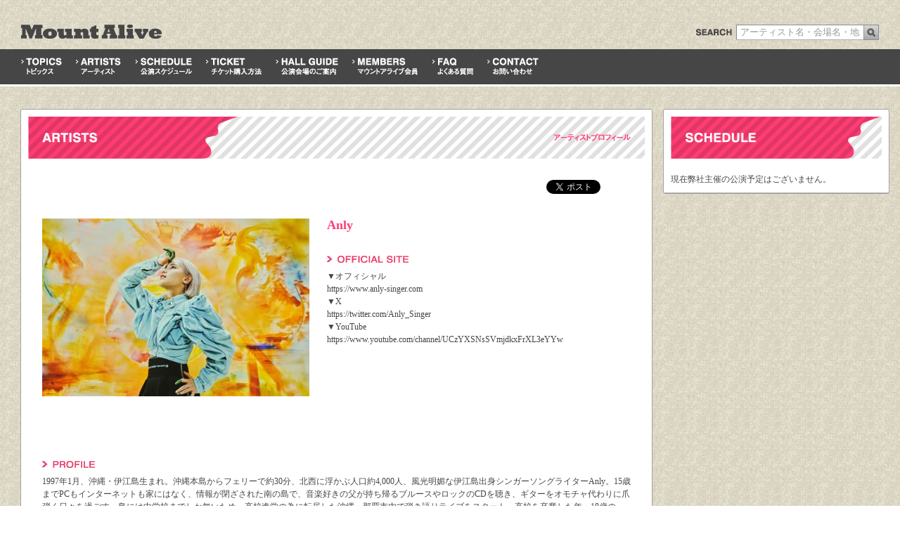

--- FILE ---
content_type: text/html
request_url: http://www.mountalive.com/artist/more.php?artist=375
body_size: 22525
content:
<!DOCTYPE html PUBLIC "-//W3C//DTD XHTML 1.0 Transitional//EN" "http://www.w3.org/TR/xhtml1/DTD/xhtml1-transitional.dtd">
<html xmlns="http://www.w3.org/1999/xhtml" xmlns:og="http://ogp.me/ns#" xmlns:mixi="http://mixi-platform.com/ns#" xmlns:fb="http://www.facebook.com/2008/fbml">
<head>
<meta http-equiv="Content-Type" content="text/html; charset=utf-8" />

<title>Anly｜ARTISTS[アーティストプロフィール]｜Mount Alive[マウントアライブ] OFFICIAL WEB SITE -CONCERT INFORMATION-</title>
<meta name="description" content="Anly｜｜TEL：|URL：">

<meta property="og:type" content="article" />
<meta property="og:title" content="Anly｜ARTISTS[アーティストプロフィール]｜Mount Alive[マウントアライブ] OFFICIAL WEB SITE -CONCERT INFORMATION-" />
<meta property="og:image" content="http://www.mountalive.com/data/artist_img/m/20230703171548_1.jpg" />
<meta property="og:url" content="http://www.mountalive.com/artist/more.php?artist=375" />
<meta property="og:site_name" content="MountAlive" />
<meta property="og:description" content="1997年1月、沖縄・伊江島生まれ。沖縄本島からフェリーで約30分、北西に浮かぶ人口約4,000人、風光明媚な伊江島出身シンガーソングライターAnly。15歳までPCもインターネットも家にはなく、情報が閉ざされた南の島で、音楽好きの父が持ち帰るブルースやロックのCDを聴き、ギターをオモチャ代わりに爪弾く日々を過ごす。島には中学校までしか無いため、高校進学の為に転居した沖縄・那覇市内で弾き語りライブをスタート。高校を卒業した年、18歳の2015年11月にドラマ主題歌に大抜擢、「太陽に笑え」でメジャーデビュー。2018年には日本国内では100本以上のライブ、イベント出演を重ね、「香港アジア・ポップミュージックフェスティバル 2018」にて優勝。その後日本国内では女性アーティスト初となるLoop Pedalを駆使したライブツアー『LOOP NIGHT』をスタート。同年2018年7月に発売された自身2枚目となるフルアルバム「LOOP」はLA在住の新進気鋭のサウンドプロデューサーJuan Arizaらとともに制作された。その先鋭的なサウンドはジャンルレスな内容となっていて、Spotifyなどストリーミングサービスでは全世界で多くのフォロワーを得ている。Loop Pedalのパフォーマンス、唯一無二の歌声で日本国内では「今一番ライブで観たいシンガーソングライター」と話題のアーティストである。" />

<meta name="copyright" content="MountAlive" />
<meta name="Robots" content="index,follow" />
<meta http-equiv="Pragma" content="no-cache">
<meta name="viewport" content="target-densitydpi=device-dpi, width=1024px, maximum-scale=1.0, user-scalable=yes">

<link rel="canonical" href="http://www.mountalive.com/artist/more.php?artist=375"/>
<link rel="alternate" media="handheld" type="text/html" href="http://www.mountalive.com/m/artist/more.php?artist=375" />

<link rel="shortcut icon" href="/r_common/img/favicon.ico">
<link rel="apple-touch-icon" href="/r_common/img/apple-touch-icon.png" />
<link rel="alternate" media="handheld" type="text/html" href="http://www.mountalive.com/m/" />
<link rel="alternate" type="application/rss+xml" title="MountAlive Topics RSS" href="http://www.mountalive.com/news/latestnews.xml">
<link rel="alternate" type="application/rss+xml" title="MountAlive Schedule RSS" href="http://www.mountalive.com/schedule/schedule.xml">

<link rel="stylesheet" type="text/css" href="/r_common/css/common.css" media="all" />

<script type="text/javascript" src="/r_common/js/jquery.js" charset="UTF-8"></script>
<script type="text/javascript" src="/r_common/js/jquery.easing.js" charset="UTF-8"></script>
<script type="text/javascript" src="/r_common/js/common.js"></script>
<script type="text/javascript" src="/r_common/js/scrollsmoothly.js"></script>
<script type="text/javascript" src="/r_common/js/smartRollover.js"></script>
<script type="text/javascript" src="/r_common/js/jquery.formtips.1.2.5.packed.js"></script>
<script type="text/javascript">
$(document).ready(function() {
    $('form input.help').formtips({ 
        tippedClass: 'tipped'
    });
});
</script>
<!--[if IE 6]>
<script src="/r_common/js/DD_belatedPNG.js"></script>
<script>
DD_belatedPNG.fix('.png_bg');
</script>
<![endif]-->

<script type="text/javascript">

  var _gaq = _gaq || [];
  var pluginUrl = '//www.google-analytics.com/plugins/ga/inpage_linkid.js';
  _gaq.push(['_require', 'inpage_linkid', pluginUrl]);
  _gaq.push(['_setAccount', 'UA-9180886-1']);
  _gaq.push(['_trackPageview']);
  _gaq.push(['_trackPageLoadTime']);

  (function() {
    var ga = document.createElement('script'); ga.type = 'text/javascript'; ga.async = true;
    ga.src = ('https:' == document.location.protocol ? 'https://' : 'http://') + 'stats.g.doubleclick.net/dc.js';
    var s = document.getElementsByTagName('script')[0]; s.parentNode.insertBefore(ga, s);
  })();

</script>

<script type="text/javascript">
try {
var pageTracker =_gat._getTracker("UA-9180886-1");
pageTracker._addOrganic("blogsearch.google.co.jp","q");
pageTracker._addOrganic("blog-search.yahoo.co.jp","p");
pageTracker._addOrganic("blog.search.goo.ne.jp","MT");
pageTracker._addOrganic("images.google","q");
pageTracker._addOrganic("biglobe","q",true);
pageTracker._addOrganic("nifty","q",true);
pageTracker._addOrganic("infoseek","qt");
pageTracker._addOrganic("rakuten","qt");
pageTracker._addOrganic("livedoor","q",true);
pageTracker._addOrganic("so-net","query");
pageTracker._addOrganic("fresheye","kw");
pageTracker._addOrganic("auone","q",true);
pageTracker._addOrganic("ocnsearch", "MT");
pageTracker._addOrganic("hi-ho", "MT");
pageTracker._addOrganic("odn","search");
pageTracker._addOrganic("eonet","search");
pageTracker._addOrganic("goo", "MT");
pageTracker._addOrganic("excite","search");
pageTracker._addOrganic("asahi","Keywords");
pageTracker._addOrganic("luna", "q");
pageTracker._addOrganic("lunascape", "p");
pageTracker._addOrganic("hatena", "word");
pageTracker._addOrganic("ecnavi", "Keywords");
pageTracker._addOrganic("mixi", "keyword");
pageTracker._addOrganic("twitter", "q",true);
pageTracker._addOrganic("marsflag","phrase");
pageTracker._addOrganic("mooter","keywords");
pageTracker._addOrganic("namaan","query");
pageTracker._addOrganic("bloglines","q");
pageTracker._addOrganic("azby.search.nifty","q",true);
pageTracker._addOrganic("pythagoras.bz","q");
pageTracker._addOrganic("dir.yahoo.co.jp","p");
pageTracker._addOrganic("bing","q");
pageTracker._trackPageview();
}
catch(err) {}
</script>
<link href="./r_more.css" rel="stylesheet" type="text/css" media="all" />



<script type="text/javascript" src="/r_common/js/prettyPhoto/js/jquery.prettyPhoto.js"></script>
<link rel="stylesheet" type="text/css" href="/r_common/js/prettyPhoto/css/prettyPhoto.css" />
<script type="text/javascript">
$(function(){
//YouTube・Vimeoライトボックス
    $("a[rel^='prettyPhoto']").prettyPhoto();
});
</script>
</head>

<body style="margin: 0 !important;">
<div id="fb-root"></div>
<script>(function(d, s, id) {
  var js, fjs = d.getElementsByTagName(s)[0];
  if (d.getElementById(id)) return;
  js = d.createElement(s); js.id = id;
  js.src = "//connect.facebook.net/ja_JP/all.js#xfbml=1&appId=253626814716989";
  fjs.parentNode.insertBefore(js, fjs);
}(document, 'script', 'facebook-jssdk'));</script>
<!-- ヘッダー ========================================= -->

<a name="top" id="top"></a>
<div id="header">
<div id="logo_box"><a href="/" title="ホームへ"><img src="/r_common/img/header/logo.png" alt="" width="200" height="20" /></a></div>


<div id="search_box">
<form action="/search/" method="get">
<img src="/r_common/img/header/search_tit.png" alt="search_tit" width="57" height="22" />
<input type="text" name="search" title="アーティスト名・会場名・地域名" class="help" value="" />
<img src="/r_common/img/header/search_btn.png" onclick="submit();" id="search_submit" />
</form>
</div>
<div id="menu_box">
<ul class="clearfix">
<li><a href="/news/"><img src="/r_common/img/header/menu/topics.png" alt="TOPICS｜トピックス" title="" width="58" height="50" class="swap" /></a></li>
<li><a href="/artist/"><img src="/r_common/img/header/menu/artists.png" alt="ARTISTS｜アーティスト" title="" width="64" height="50" class="swap" /></a></li>
<li><a href="/schedule/"><img src="/r_common/img/header/menu/schedule.png" alt="SCHEDULE｜スケジュール" title="" width="81" height="50" class="swap" /></a></li>
<li><a href="/tickets/"><img src="/r_common/img/header/menu/ticket.png" alt="TICKET｜チケット購入方法" title="" width="79" height="50" class="swap" /></a></li>
<li><a href="/hallguide/"><img src="/r_common/img/header/menu/hall.png" alt="HALL GUIDE｜公演会場のご案内" title="" width="89" height="50" class="swap" /></a></li>
<li><a href="https://members.mountalive.com/" target="_blank"><img src="/r_common/img/header/menu/members.png" alt="MEMBERS｜マウントアライブ会員" title="" width="93" class="swap" height="50" /></a></li>
<li><a href="/faq/"><img src="/r_common/img/header/menu/faq.png" alt="FAQ｜よくある質問" title="" width="59" height="50" class="swap" /></a></li>
<li><a href="/contact/"><img src="/r_common/img/header/menu/contact.png" alt="CONTACT｜お問い合わせ" title="" width="73" height="50" class="swap" /></a></li>
</ul>
</div>
</div><!-- //ヘッダー ======================================= -->

<div id="contents" class="clearfix">



<div id="clm_box">

<h2 id="second_tit" class="clearfix">
<img src="r_img/title_l2.png" alt="" title="" width="300" height="60" class="tit_l" />
</h2>
<div id="sc_box">
<li style="padding:10px;">現在弊社主催の公演予定はございません。</li></div>
</div>




<div id="contents_box" class="clearfix">

<h1 id="second_tit" class="clearfix">
<img src="r_img/title_l.png" alt="" title="" width="300" height="60" class="tit_l" />
<img src="r_img/title_r.png" alt="" title="" height="60" class="tit_r" />
</h1>

<div class="cont">

<div class="social_btn clearfix">

<div class="fb-like_box"><div class="fb-like" data-href="http://www.mountalive.com/artist/more.php?artist=375" data-send="false" data-layout="button_count" data-width="105" data-show-faces="false"></div></div>
<div class="fb-share_box"><div class="fb-share-button" data-href="http://www.mountalive.com/artist/more.php?artist=375" data-layout="button_count"></div></div>
<div class="tweet"><a href="http://twitter.com/share" class="twitter-share-button" data-url="http://www.mountalive.com/artist/more.php?artist=375&twitter" data-text="Anly|ARTISTS[アーティストプロフィール]｜Mount Alive[マウントアライブ] OFFICIAL WEB SITE -CONCERT INFORMATION-" data-count="horizontal" data-via="MountAlive" data-related="JOIN_ALIVE" data-lang="ja">ツイート</a><script type="text/javascript" src="https://platform.twitter.com/widgets.js" charset="utf-8"></script></div>
</div>

<div class="block clearfix">

<div id="mainphoto_box">

<div id="photo_box">
<div class="ph_box">
<div class="at_ph">
<img src="/data/artist_img/ll/20230703171548_2.jpg" alt="Anly" title="" width="380" class="photo" itemprop="photo" id="mainphoto1" /></div>
<div class="copy_gd"><img src="/common/img/copy_gd.gif" alt="Anly" title="" width="380" height="285" /></div>
</div>
</div>

</div>


<div id="maintext_box">

	<h2>Anly</h2>
	
	<div id="link_box">
	<h3><img src="r_img/official.png" alt="official" width="116" height="10" /></h3>
	▼オフィシャル<br />
<a class="linkthumb" href="https://www.anly-singer.com" target="_blank">https://www.anly-singer.com</a><br />
▼X<br />
<a class="linkthumb" href="https://twitter.com/Anly_Singer" target="_blank">https://twitter.com/Anly_Singer</a><br />
▼YouTube<br />
<a class="linkthumb" href="https://www.youtube.com/channel/UCzYXSNsSVmjdkxFrXL3eYYw" target="_blank">https://www.youtube.com/channel/UCzYXSNsSVmjdkxFrXL3eYYw</a>	</div>
		
</div>

</div><!-- /.block -->


<div class="block">
	<h3><img src="r_img/profile.png" alt="profile" width="75" height="10" /></h3>
	1997年1月、沖縄・伊江島生まれ。沖縄本島からフェリーで約30分、北西に浮かぶ人口約4,000人、風光明媚な伊江島出身シンガーソングライターAnly。15歳までPCもインターネットも家にはなく、情報が閉ざされた南の島で、音楽好きの父が持ち帰るブルースやロックのCDを聴き、ギターをオモチャ代わりに爪弾く日々を過ごす。島には中学校までしか無いため、高校進学の為に転居した沖縄・那覇市内で弾き語りライブをスタート。高校を卒業した年、18歳の2015年11月にドラマ主題歌に大抜擢、「太陽に笑え」でメジャーデビュー。2018年には日本国内では100本以上のライブ、イベント出演を重ね、「香港アジア・ポップミュージックフェスティバル 2018」にて優勝。その後日本国内では女性アーティスト初となるLoop Pedalを駆使したライブツアー『LOOP NIGHT』をスタート。同年2018年7月に発売された自身2枚目となるフルアルバム「LOOP」はLA在住の新進気鋭のサウンドプロデューサーJuan Arizaらとともに制作された。その先鋭的なサウンドはジャンルレスな内容となっていて、Spotifyなどストリーミングサービスでは全世界で多くのフォロワーを得ている。Loop Pedalのパフォーマンス、唯一無二の歌声で日本国内では「今一番ライブで観たいシンガーソングライター」と話題のアーティストである。</div><!-- /.block -->


<div class="block" id="discography" style="display:none;">
	<h3><img src="r_img/discography.png" alt="discography" width="120" height="10" /></h3>
	</div><!-- /.block -->


<div class="block clearfix" id="it_yt_box">

<div id="itunes">
	<h3><img src="r_img/songs.png" alt="songs" width="65" height="10" /></h3><div id='itunes_widget'><iframe src='https://widgets.itunes.apple.com/widget.html?c=jp&brc=FFFFFF&blc=FFFFFF&trc=FFFFFF&tlc=FFFFFF&d=&t=&m=music&e=album&w=300&h=370&ids=1851135037&wt=discovery&partnerId=&affiliate_id=&at=10l8by&ct=' frameborder=0 style='overflow-x:hidden;overflow-y:hidden;width:300px;height: 370px;border:0px'></iframe></div><div style="padding-bottom:5px;">
<audio preload="metadata" controls>

<source src="https://audio-ssl.itunes.apple.com/itunes-assets/AudioPreview211/v4/53/2e/d3/532ed31f-eee3-3c55-0239-b55812f46d17/mzaf_5393499308553732909.plus.aac.p.m4a">

<object data="https://audio-ssl.itunes.apple.com/itunes-assets/AudioPreview211/v4/53/2e/d3/532ed31f-eee3-3c55-0239-b55812f46d17/mzaf_5393499308553732909.plus.aac.p.m4a">
<param name="src" value="https://audio-ssl.itunes.apple.com/itunes-assets/AudioPreview211/v4/53/2e/d3/532ed31f-eee3-3c55-0239-b55812f46d17/mzaf_5393499308553732909.plus.aac.p.m4a">
<param name="autostart" value="false">
<a href="https://audio-ssl.itunes.apple.com/itunes-assets/AudioPreview211/v4/53/2e/d3/532ed31f-eee3-3c55-0239-b55812f46d17/mzaf_5393499308553732909.plus.aac.p.m4a">音声を聴く</a>
</object>

</audio>
</div><div id="itunes_bnr"><a href="https://music.apple.com/jp/artist/anly/956111461?uo=4&at=10l8by" target="itunes_store" style="display:inline-block;overflow:hidden;background:url(//linkmaker.itunes.apple.com/assets/shared/badges/ja-jp/itunes-lrg.svg) no-repeat;width:110px;height:40px;background-size:contain;"></a></div><!-- //#itunes --></div>

	
</div><!-- /.block -->


</div><!-- /.cont -->

</div><!-- /#contents_box -->
</div><!-- /#contents -->

<!-- フッター ========================================= -->
<div id="footer">
<div style="position:absolute; top:0; left:0;"><script src="http://f1.nakanohito.jp/lit/index.js" type="text/javascript" charset="utf-8"></script>
<script type="text/javascript">try { var lb = new Vesicomyid.Bivalves("113372"); lb.init(); } catch(err) {} </script>

<!-- google+1 button -->
<script type="text/javascript">
  window.___gcfg = {lang: 'ja'};

  (function() {
    var po = document.createElement('script'); po.type = 'text/javascript'; po.async = true;
    po.src = 'https://apis.google.com/js/plusone.js';
    var s = document.getElementsByTagName('script')[0]; s.parentNode.insertBefore(po, s);
  })();
</script>

<script type="text/javascript">
(function() {
var login = '',
    fpf = true,
    fpn = '__ulfpc';

// DO NOT ALTER BELOW THIS LINE
var id = 6000151, h = '33ff';
if('http:'==document.location.protocol){var params={id:id,lt:3,h:h,url:document.URL,ref:document.referrer,lg:login,bw:(window.innerWidth?window.innerWidth:(document.documentElement && document.documentElement.clientWidth!=0?document.documentElement.clientWidth:(document.body?document.body.clientWidth:0 ))),bh:(window.innerHeight?window.innerHeight:(document.documentElement && document.documentElement.clientHeight!=0?document.documentElement.clientHeight:(document.body?document.body.clientHeight:0 ))),dpr:(window.devicePixelRatio!=undefined?window.devicePixelRatio:0),sw:screen.width,sh:screen.height,dpr:(window.devicePixelRatio!=undefined?window.devicePixelRatio:0),sb:document.title,guid:'ON'};if(fpf){params.fp=getuid(fpn);}params.eflg=1;var a=document.createElement('a');var lg=document.createElement('img');lg.setAttribute('id','_ullogimgltr');lg.setAttribute('width',1);lg.setAttribute('height',1);lg.setAttribute('alt','');var src='http://le.nakanohito.jp/le/1/?';for(var key in params ) src=src.concat(key+'='+encodeURIComponent(params[key] )+'&');lg.src=src.slice(0,-1);a.setAttribute('href','http://smartphone.userlocal.jp/');a.setAttribute('target','_blank');a.appendChild(lg);var s=document.getElementsByTagName('body')[0];s.appendChild(a);}
function getuid(key){var arr=[],date=new Date(),exp=new Date();exp.setFullYear(exp.getFullYear()+7);if(document.cookie){arr=document.cookie.split(";");for(var i in arr ){var str=arr[i].replace(/^\s+|\s+$/g,"");var len=str.indexOf('=');if(str.substring(0,len)==key)return unescape(str.slice(len+1));}}var r=randobet(4);var m=date.getMonth()+1,d=date.getDate(),h=date.getHours(),i=date.getMinutes(),s=date.getSeconds();var num=String(date.getFullYear())+(String(m).length==1?'0':'' )+String(m)+(String(d).length==1?'0':'' )+String(d)+(String(h).length==1?'0':'' )+String(h)+(String(i).length==1?'0':'' )+String(i)+(String(s).length==1?'0':'' )+String(s)+String(r);document.cookie=key+'='+num+'_f; expires='+(new Date(exp).toUTCString())+'; domain='+location.hostname;return num+'_f';}
function randobet(n){var a='123456789'.split(''),s='';for(var i=0;i<n;i++) s+=a[Math.floor(Math.random() * a.length)];return s;};
})();
</script>
<noscript>
<a href="http://smartphone.userlocal.jp/" target="_blank"><img src="http://le.nakanohito.jp/le/1/?id=6000151&h=33ff&guid=ON&eflg=1" alt="スマートフォン解析" height="1" width="1" border="0" /></a>
</noscript></div>
<div id="mount_bg1">
<div id="mount_bg2">

<div id="footer_ancher"><a href="#top"><img src="/r_common/img/footer/top.png" alt="top" width="45" height="16" /></a></div>

<div id="footer_cont1">
<div id="sitemap">
<ul>
<li>
<a href="/news/">TOPICS<br />トピックス</a>
<div id="ft_topics_rss"><a href="http://www.mountalive.com/news/latestnews.xml"><img src="/r_common/img/rss_icon.jpg" alt="rss_icon" width="10" height="10" class="toumei" /></a></div>
</li>
<li><a href="/artist/">ARTISTS<br />アーティスト</a></li>
<li><a href="/schedule/">SCHEDULE<br />公演スケジュール</a>
<div id="ft_schedule_rss"><a href="http://www.mountalive.com/schedule/schedule.xml"><img src="/r_common/img/rss_icon.jpg" alt="rss_icon" width="10" height="10" class="toumei" /></a></div>
</li>
</ul>
<ul>
<li><a href="/tickets/">TICKET<br />チケット購入方法</a></li>
<li><a href="/hallguide/">HALL GUIDE<br />公演会場のご案内</a></li>
<li><a href="https://members.mountalive.com//">climber<br />マウントアライブ会員</a></li>
</ul>
<ul>
<li><a href="/faq/">FAQ<br />よくある質問</a></li>
<li><a href="/contact/">CONTACT<br />お問い合わせ</a></li>
<li class="nobg">&nbsp;<br />&nbsp;</li>
</ul>
<ul class="nobd">
<li class="icon2"><a href="/about/">COMPANY INFO<br />会社概要</a></li>
<li class="icon2"><a href="/privacy/">PRIVACY POLICY<br />プライバシーポリシー</a></li>
<li class="nobg">&nbsp;<br />&nbsp;</li>
</ul>
</div>

<div id="footbnr">
<ul>
<li><a href="http://twitter.com/MountAlive/" target="_blank"><img src="/r_common/img/footer/social/tw.png" alt="twitter" title="" width="27" height="23" /></a></li>
<li><a href="http://www.facebook.com/MountAlive" target="_blank"><img src="/r_common/img/footer/social/fb.png" alt="facebook" title="" width="27" height="23" /></a></li>
<li><a href="https://www.youtube.com/@mountalive" target="_blank"><img src="/r_common/img/footer/social/yt.png" alt="youtube" title="" width="41" height="23" /></a></li>
<li><a href="http://vimeo.com/user10235074" target="_blank"><img src="/r_common/img/footer/social/vm.png" alt="vimeo" title="" width="50" height="23" /></a></li>
</ul>
<div id="wh_box"><a href="/wheelchair/"><img src="/r_common/img/footer/whbnr.png" alt="車イス申請" title="" width="197" height="51" /></a></div>
</div>
</div>

<div id="footer_cont2">
<div id="logo"><img src="/r_common/img/footer/logo.png" alt="MountAlive" title="" width="325" height="16" /></div>
<div id="copyright">本サイト上に掲載された文章、画像等の著作物を無断で転載・引用することを禁止します。<br />Copyright © Mount Alive All Rights Reserved.</div>
</div>

</div>
</div>
</div>

<script type="text/javascript">
  (function () {
    var tagjs = document.createElement("script");
    var s = document.getElementsByTagName("script")[0];
    tagjs.async = true;
    tagjs.src = "//s.yjtag.jp/tag.js#site=aYyOBIm";
    s.parentNode.insertBefore(tagjs, s);
  }());
</script>
<noscript>
  <iframe src="//b.yjtag.jp/iframe?c=aYyOBIm" width="1" height="1" frameborder="0" scrolling="no" marginheight="0" marginwidth="0"></iframe>
</noscript><!-- //フッター ======================================= -->
</body>
</html>




--- FILE ---
content_type: text/css
request_url: http://www.mountalive.com/artist/r_more.css
body_size: 2720
content:


/* 公演詳細 */

.social_btn{float: right;}

.block{clear: both; padding: 25px 0;}
.block a{display: inline;}
.block h3{padding-bottom: 10px;}



#mainphoto_box{float: left; width: 380px;}
@media(max-width:1100px){
	#mainphoto_box{float: none; margin: auto; clear: both;}
}
	#mainphoto_box #photo_box{width: 380px; height: 285px; overflow: hidden; margin: 0 0 10px;}
	#mainphoto_box #photo_box .ph_box{}
	#mainphoto_box #photo_box .ph_box .at_ph{width: 380px; text-align: center; background: black;}
	#mainphoto1{margin: auto;}
	#mainphoto2{margin: auto; display: none;}
	#mainphoto3{margin: auto; display: none;}



#photo_thum_box{width: 380px; overflow: hidden;}
	#photo_thum_box ul{width: 390px;}
	#photo_thum_box li{float: left; padding: 0 10px 0 0; width: 120px; height: 90px; cursor: pointer; }
	#photo_thum_box li .at_ph{width: 120px; height: 90px; text-align: center; background: #000;}
	
	


/* メイン情報 */
#maintext_box{overflow: hidden; padding-left: 25px;}

@media(max-width:1100px){
	#maintext_box{padding: 25px 0 0;}
}

#maintext_box h2{color: #ff3d74; font-weight: bold; margin-bottom: 10px;}
#maintext_box #link_box{padding: 25px 0 0;}


#discography{position: relative; /*background: url(/r_common/img/dot_line_gray.png) repeat-x top;*/}
	#discography #discography_more{width: 119px; position: absolute; right: 0; top: 20px;}
	#discography ul{display: flex;
					display:-webkit-flex;
					flex-wrap: wrap;
					-webkit-flex-wrap:wrap;
					}
	#discography ul li{/*float:left;*/ width:115px; padding-right:10px; }
	#discography ul li img{margin: auto;}

#it_yt_box{/*background: url(/r_common/img/dot_line_gray.png) repeat-x top;*/}

	#it_yt_box #itunes{float:left; padding-right:35px; over-flow:hidden; position: relative;}
		#it_yt_box #itunes #album_tweet{position: absolute; top:0px; left: 187px;}
		#it_yt_box #itunes #itunes_widget{padding:0 0 20px;}
		#it_yt_box #itunes #itunes_bnr{}
		
	#it_yt_box #youtube{overflow:hidden; position: relative;}
		#it_yt_box #youtube #youtube_more{position: absolute; right: 0; top: 2px;}
		#it_yt_box #youtube h4{height:18px;}
		#it_yt_box #youtube ul li{padding:10px 0 0;}
		#it_yt_box #youtube ul li{padding:0 0 14px;}
		#it_yt_box #youtube ul li .yt_ph{float:left; width:100px; padding-right:10px;}
		#it_yt_box #youtube ul li .yt_txt{overflow: hidden;}






/* プロフィール */
#clm_box{width:320px; background: #fff; border: 1px solid #a2a2a2; padding: 0;}

#clm_box a{display: inline;}

#clm_box h2{background: url(/r_common/img/2nd/title_bg.png) repeat-x; display: block; margin: 10px;}

#clm_box li{padding: 15px 10px; border-bottom: 1px solid #acacac;}
#clm_box li h3{margin: 0 0 5px; color: #ff3d74;}
#clm_box li p{margin: 2px 0;}
